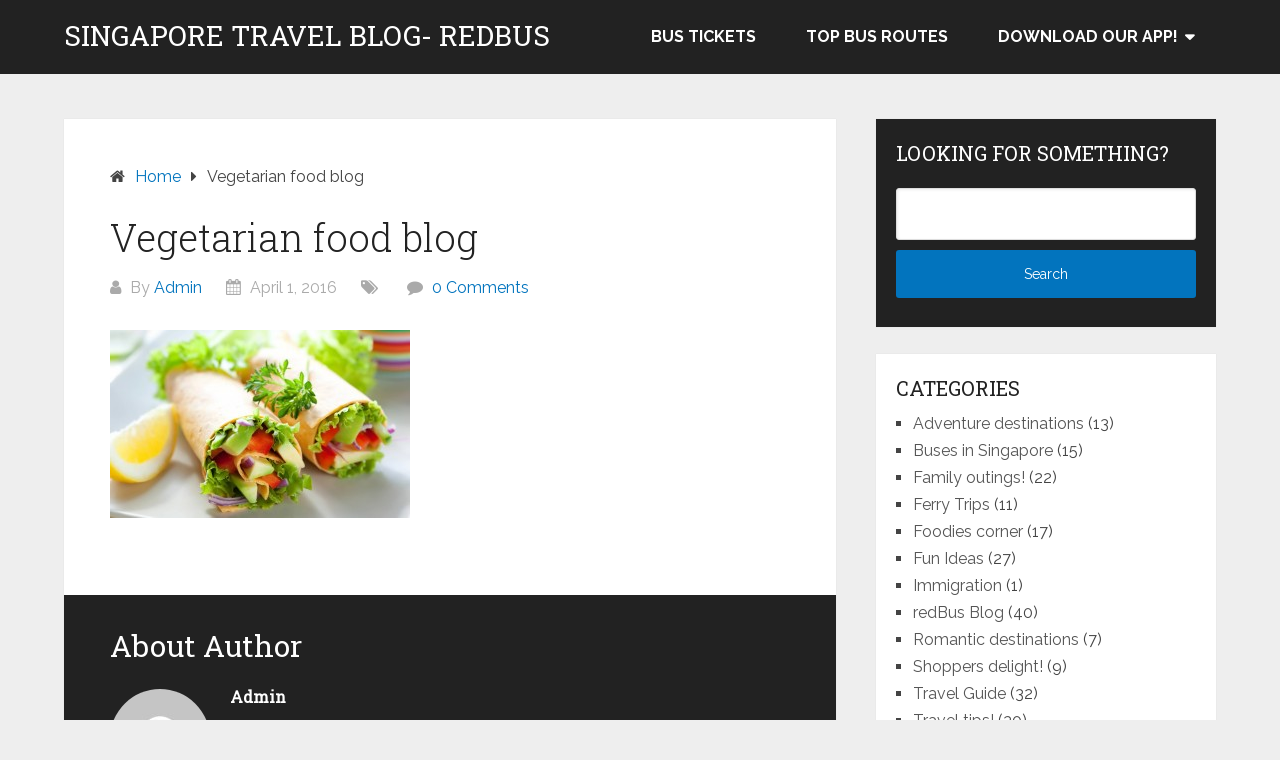

--- FILE ---
content_type: text/html; charset=UTF-8
request_url: https://blog.redbus.sg/foodies-corner/vegetarian-restaurants-in-singapore/attachment/vegetarian-food-blog/
body_size: 10843
content:
<!DOCTYPE html>
<html lang="en-US">
<head itemscope itemtype="http://schema.org/WebSite">
	<meta charset="UTF-8">
	<meta name="viewport" content="width=device-width, initial-scale=1">
	<link rel="profile" href="http://gmpg.org/xfn/11">
	<link rel="pingback" href="https://blog.redbus.sg/xmlrpc.php">
	<meta name='robots' content='index, follow, max-image-preview:large, max-snippet:-1, max-video-preview:-1' />

	<!-- This site is optimized with the Yoast SEO plugin v22.9 - https://yoast.com/wordpress/plugins/seo/ -->
	<title>Vegetarian food blog | Singapore Travel Blog- redBus</title>
	<link rel="canonical" href="https://blog.redbus.sg/foodies-corner/vegetarian-restaurants-in-singapore/attachment/vegetarian-food-blog/" />
	<meta property="og:locale" content="en_US" />
	<meta property="og:type" content="article" />
	<meta property="og:title" content="Vegetarian food blog | Singapore Travel Blog- redBus" />
	<meta property="og:url" content="https://blog.redbus.sg/foodies-corner/vegetarian-restaurants-in-singapore/attachment/vegetarian-food-blog/" />
	<meta property="og:site_name" content="Singapore Travel Blog- redBus" />
	<meta property="article:publisher" content="https://www.facebook.com/redBus.sg" />
	<meta property="article:modified_time" content="2016-04-01T12:16:57+00:00" />
	<meta property="og:image" content="https://blog.redbus.sg/foodies-corner/vegetarian-restaurants-in-singapore/attachment/vegetarian-food-blog" />
	<meta property="og:image:width" content="400" />
	<meta property="og:image:height" content="250" />
	<meta property="og:image:type" content="image/jpeg" />
	<meta name="twitter:card" content="summary_large_image" />
	<!-- / Yoast SEO plugin. -->


<link rel='dns-prefetch' href='//fonts.googleapis.com' />
<link rel="alternate" type="application/rss+xml" title="Singapore Travel Blog- redBus &raquo; Feed" href="https://blog.redbus.sg/feed/" />
<link rel="alternate" type="application/rss+xml" title="Singapore Travel Blog- redBus &raquo; Comments Feed" href="https://blog.redbus.sg/comments/feed/" />
<link rel="alternate" type="application/rss+xml" title="Singapore Travel Blog- redBus &raquo; Vegetarian food blog Comments Feed" href="https://blog.redbus.sg/foodies-corner/vegetarian-restaurants-in-singapore/attachment/vegetarian-food-blog/feed/" />
<link rel="alternate" title="oEmbed (JSON)" type="application/json+oembed" href="https://blog.redbus.sg/wp-json/oembed/1.0/embed?url=https%3A%2F%2Fblog.redbus.sg%2Ffoodies-corner%2Fvegetarian-restaurants-in-singapore%2Fattachment%2Fvegetarian-food-blog%2F" />
<link rel="alternate" title="oEmbed (XML)" type="text/xml+oembed" href="https://blog.redbus.sg/wp-json/oembed/1.0/embed?url=https%3A%2F%2Fblog.redbus.sg%2Ffoodies-corner%2Fvegetarian-restaurants-in-singapore%2Fattachment%2Fvegetarian-food-blog%2F&#038;format=xml" />
<link rel="alternate" type="application/rss+xml" title="Singapore Travel Blog- redBus &raquo; Stories Feed" href="https://blog.redbus.sg/web-stories/feed/"><style id='wp-img-auto-sizes-contain-inline-css' type='text/css'>
img:is([sizes=auto i],[sizes^="auto," i]){contain-intrinsic-size:3000px 1500px}
/*# sourceURL=wp-img-auto-sizes-contain-inline-css */
</style>
<style id='wp-emoji-styles-inline-css' type='text/css'>

	img.wp-smiley, img.emoji {
		display: inline !important;
		border: none !important;
		box-shadow: none !important;
		height: 1em !important;
		width: 1em !important;
		margin: 0 0.07em !important;
		vertical-align: -0.1em !important;
		background: none !important;
		padding: 0 !important;
	}
/*# sourceURL=wp-emoji-styles-inline-css */
</style>
<style id='wp-block-library-inline-css' type='text/css'>
:root{--wp-block-synced-color:#7a00df;--wp-block-synced-color--rgb:122,0,223;--wp-bound-block-color:var(--wp-block-synced-color);--wp-editor-canvas-background:#ddd;--wp-admin-theme-color:#007cba;--wp-admin-theme-color--rgb:0,124,186;--wp-admin-theme-color-darker-10:#006ba1;--wp-admin-theme-color-darker-10--rgb:0,107,160.5;--wp-admin-theme-color-darker-20:#005a87;--wp-admin-theme-color-darker-20--rgb:0,90,135;--wp-admin-border-width-focus:2px}@media (min-resolution:192dpi){:root{--wp-admin-border-width-focus:1.5px}}.wp-element-button{cursor:pointer}:root .has-very-light-gray-background-color{background-color:#eee}:root .has-very-dark-gray-background-color{background-color:#313131}:root .has-very-light-gray-color{color:#eee}:root .has-very-dark-gray-color{color:#313131}:root .has-vivid-green-cyan-to-vivid-cyan-blue-gradient-background{background:linear-gradient(135deg,#00d084,#0693e3)}:root .has-purple-crush-gradient-background{background:linear-gradient(135deg,#34e2e4,#4721fb 50%,#ab1dfe)}:root .has-hazy-dawn-gradient-background{background:linear-gradient(135deg,#faaca8,#dad0ec)}:root .has-subdued-olive-gradient-background{background:linear-gradient(135deg,#fafae1,#67a671)}:root .has-atomic-cream-gradient-background{background:linear-gradient(135deg,#fdd79a,#004a59)}:root .has-nightshade-gradient-background{background:linear-gradient(135deg,#330968,#31cdcf)}:root .has-midnight-gradient-background{background:linear-gradient(135deg,#020381,#2874fc)}:root{--wp--preset--font-size--normal:16px;--wp--preset--font-size--huge:42px}.has-regular-font-size{font-size:1em}.has-larger-font-size{font-size:2.625em}.has-normal-font-size{font-size:var(--wp--preset--font-size--normal)}.has-huge-font-size{font-size:var(--wp--preset--font-size--huge)}.has-text-align-center{text-align:center}.has-text-align-left{text-align:left}.has-text-align-right{text-align:right}.has-fit-text{white-space:nowrap!important}#end-resizable-editor-section{display:none}.aligncenter{clear:both}.items-justified-left{justify-content:flex-start}.items-justified-center{justify-content:center}.items-justified-right{justify-content:flex-end}.items-justified-space-between{justify-content:space-between}.screen-reader-text{border:0;clip-path:inset(50%);height:1px;margin:-1px;overflow:hidden;padding:0;position:absolute;width:1px;word-wrap:normal!important}.screen-reader-text:focus{background-color:#ddd;clip-path:none;color:#444;display:block;font-size:1em;height:auto;left:5px;line-height:normal;padding:15px 23px 14px;text-decoration:none;top:5px;width:auto;z-index:100000}html :where(.has-border-color){border-style:solid}html :where([style*=border-top-color]){border-top-style:solid}html :where([style*=border-right-color]){border-right-style:solid}html :where([style*=border-bottom-color]){border-bottom-style:solid}html :where([style*=border-left-color]){border-left-style:solid}html :where([style*=border-width]){border-style:solid}html :where([style*=border-top-width]){border-top-style:solid}html :where([style*=border-right-width]){border-right-style:solid}html :where([style*=border-bottom-width]){border-bottom-style:solid}html :where([style*=border-left-width]){border-left-style:solid}html :where(img[class*=wp-image-]){height:auto;max-width:100%}:where(figure){margin:0 0 1em}html :where(.is-position-sticky){--wp-admin--admin-bar--position-offset:var(--wp-admin--admin-bar--height,0px)}@media screen and (max-width:600px){html :where(.is-position-sticky){--wp-admin--admin-bar--position-offset:0px}}

/*# sourceURL=wp-block-library-inline-css */
</style><style id='wp-block-rss-inline-css' type='text/css'>
ul.wp-block-rss.alignleft{margin-right:2em}ul.wp-block-rss.alignright{margin-left:2em}ul.wp-block-rss.is-grid{display:flex;flex-wrap:wrap;padding:0}ul.wp-block-rss.is-grid li{margin:0 1em 1em 0;width:100%}@media (min-width:600px){ul.wp-block-rss.columns-2 li{width:calc(50% - 1em)}ul.wp-block-rss.columns-3 li{width:calc(33.33333% - 1em)}ul.wp-block-rss.columns-4 li{width:calc(25% - 1em)}ul.wp-block-rss.columns-5 li{width:calc(20% - 1em)}ul.wp-block-rss.columns-6 li{width:calc(16.66667% - 1em)}}.wp-block-rss__item-author,.wp-block-rss__item-publish-date{display:block;font-size:.8125em}.wp-block-rss{box-sizing:border-box;list-style:none;padding:0}
/*# sourceURL=https://blog.redbus.sg/wp-includes/blocks/rss/style.min.css */
</style>
<style id='global-styles-inline-css' type='text/css'>
:root{--wp--preset--aspect-ratio--square: 1;--wp--preset--aspect-ratio--4-3: 4/3;--wp--preset--aspect-ratio--3-4: 3/4;--wp--preset--aspect-ratio--3-2: 3/2;--wp--preset--aspect-ratio--2-3: 2/3;--wp--preset--aspect-ratio--16-9: 16/9;--wp--preset--aspect-ratio--9-16: 9/16;--wp--preset--color--black: #000000;--wp--preset--color--cyan-bluish-gray: #abb8c3;--wp--preset--color--white: #ffffff;--wp--preset--color--pale-pink: #f78da7;--wp--preset--color--vivid-red: #cf2e2e;--wp--preset--color--luminous-vivid-orange: #ff6900;--wp--preset--color--luminous-vivid-amber: #fcb900;--wp--preset--color--light-green-cyan: #7bdcb5;--wp--preset--color--vivid-green-cyan: #00d084;--wp--preset--color--pale-cyan-blue: #8ed1fc;--wp--preset--color--vivid-cyan-blue: #0693e3;--wp--preset--color--vivid-purple: #9b51e0;--wp--preset--gradient--vivid-cyan-blue-to-vivid-purple: linear-gradient(135deg,rgb(6,147,227) 0%,rgb(155,81,224) 100%);--wp--preset--gradient--light-green-cyan-to-vivid-green-cyan: linear-gradient(135deg,rgb(122,220,180) 0%,rgb(0,208,130) 100%);--wp--preset--gradient--luminous-vivid-amber-to-luminous-vivid-orange: linear-gradient(135deg,rgb(252,185,0) 0%,rgb(255,105,0) 100%);--wp--preset--gradient--luminous-vivid-orange-to-vivid-red: linear-gradient(135deg,rgb(255,105,0) 0%,rgb(207,46,46) 100%);--wp--preset--gradient--very-light-gray-to-cyan-bluish-gray: linear-gradient(135deg,rgb(238,238,238) 0%,rgb(169,184,195) 100%);--wp--preset--gradient--cool-to-warm-spectrum: linear-gradient(135deg,rgb(74,234,220) 0%,rgb(151,120,209) 20%,rgb(207,42,186) 40%,rgb(238,44,130) 60%,rgb(251,105,98) 80%,rgb(254,248,76) 100%);--wp--preset--gradient--blush-light-purple: linear-gradient(135deg,rgb(255,206,236) 0%,rgb(152,150,240) 100%);--wp--preset--gradient--blush-bordeaux: linear-gradient(135deg,rgb(254,205,165) 0%,rgb(254,45,45) 50%,rgb(107,0,62) 100%);--wp--preset--gradient--luminous-dusk: linear-gradient(135deg,rgb(255,203,112) 0%,rgb(199,81,192) 50%,rgb(65,88,208) 100%);--wp--preset--gradient--pale-ocean: linear-gradient(135deg,rgb(255,245,203) 0%,rgb(182,227,212) 50%,rgb(51,167,181) 100%);--wp--preset--gradient--electric-grass: linear-gradient(135deg,rgb(202,248,128) 0%,rgb(113,206,126) 100%);--wp--preset--gradient--midnight: linear-gradient(135deg,rgb(2,3,129) 0%,rgb(40,116,252) 100%);--wp--preset--font-size--small: 13px;--wp--preset--font-size--medium: 20px;--wp--preset--font-size--large: 36px;--wp--preset--font-size--x-large: 42px;--wp--preset--spacing--20: 0.44rem;--wp--preset--spacing--30: 0.67rem;--wp--preset--spacing--40: 1rem;--wp--preset--spacing--50: 1.5rem;--wp--preset--spacing--60: 2.25rem;--wp--preset--spacing--70: 3.38rem;--wp--preset--spacing--80: 5.06rem;--wp--preset--shadow--natural: 6px 6px 9px rgba(0, 0, 0, 0.2);--wp--preset--shadow--deep: 12px 12px 50px rgba(0, 0, 0, 0.4);--wp--preset--shadow--sharp: 6px 6px 0px rgba(0, 0, 0, 0.2);--wp--preset--shadow--outlined: 6px 6px 0px -3px rgb(255, 255, 255), 6px 6px rgb(0, 0, 0);--wp--preset--shadow--crisp: 6px 6px 0px rgb(0, 0, 0);}:where(.is-layout-flex){gap: 0.5em;}:where(.is-layout-grid){gap: 0.5em;}body .is-layout-flex{display: flex;}.is-layout-flex{flex-wrap: wrap;align-items: center;}.is-layout-flex > :is(*, div){margin: 0;}body .is-layout-grid{display: grid;}.is-layout-grid > :is(*, div){margin: 0;}:where(.wp-block-columns.is-layout-flex){gap: 2em;}:where(.wp-block-columns.is-layout-grid){gap: 2em;}:where(.wp-block-post-template.is-layout-flex){gap: 1.25em;}:where(.wp-block-post-template.is-layout-grid){gap: 1.25em;}.has-black-color{color: var(--wp--preset--color--black) !important;}.has-cyan-bluish-gray-color{color: var(--wp--preset--color--cyan-bluish-gray) !important;}.has-white-color{color: var(--wp--preset--color--white) !important;}.has-pale-pink-color{color: var(--wp--preset--color--pale-pink) !important;}.has-vivid-red-color{color: var(--wp--preset--color--vivid-red) !important;}.has-luminous-vivid-orange-color{color: var(--wp--preset--color--luminous-vivid-orange) !important;}.has-luminous-vivid-amber-color{color: var(--wp--preset--color--luminous-vivid-amber) !important;}.has-light-green-cyan-color{color: var(--wp--preset--color--light-green-cyan) !important;}.has-vivid-green-cyan-color{color: var(--wp--preset--color--vivid-green-cyan) !important;}.has-pale-cyan-blue-color{color: var(--wp--preset--color--pale-cyan-blue) !important;}.has-vivid-cyan-blue-color{color: var(--wp--preset--color--vivid-cyan-blue) !important;}.has-vivid-purple-color{color: var(--wp--preset--color--vivid-purple) !important;}.has-black-background-color{background-color: var(--wp--preset--color--black) !important;}.has-cyan-bluish-gray-background-color{background-color: var(--wp--preset--color--cyan-bluish-gray) !important;}.has-white-background-color{background-color: var(--wp--preset--color--white) !important;}.has-pale-pink-background-color{background-color: var(--wp--preset--color--pale-pink) !important;}.has-vivid-red-background-color{background-color: var(--wp--preset--color--vivid-red) !important;}.has-luminous-vivid-orange-background-color{background-color: var(--wp--preset--color--luminous-vivid-orange) !important;}.has-luminous-vivid-amber-background-color{background-color: var(--wp--preset--color--luminous-vivid-amber) !important;}.has-light-green-cyan-background-color{background-color: var(--wp--preset--color--light-green-cyan) !important;}.has-vivid-green-cyan-background-color{background-color: var(--wp--preset--color--vivid-green-cyan) !important;}.has-pale-cyan-blue-background-color{background-color: var(--wp--preset--color--pale-cyan-blue) !important;}.has-vivid-cyan-blue-background-color{background-color: var(--wp--preset--color--vivid-cyan-blue) !important;}.has-vivid-purple-background-color{background-color: var(--wp--preset--color--vivid-purple) !important;}.has-black-border-color{border-color: var(--wp--preset--color--black) !important;}.has-cyan-bluish-gray-border-color{border-color: var(--wp--preset--color--cyan-bluish-gray) !important;}.has-white-border-color{border-color: var(--wp--preset--color--white) !important;}.has-pale-pink-border-color{border-color: var(--wp--preset--color--pale-pink) !important;}.has-vivid-red-border-color{border-color: var(--wp--preset--color--vivid-red) !important;}.has-luminous-vivid-orange-border-color{border-color: var(--wp--preset--color--luminous-vivid-orange) !important;}.has-luminous-vivid-amber-border-color{border-color: var(--wp--preset--color--luminous-vivid-amber) !important;}.has-light-green-cyan-border-color{border-color: var(--wp--preset--color--light-green-cyan) !important;}.has-vivid-green-cyan-border-color{border-color: var(--wp--preset--color--vivid-green-cyan) !important;}.has-pale-cyan-blue-border-color{border-color: var(--wp--preset--color--pale-cyan-blue) !important;}.has-vivid-cyan-blue-border-color{border-color: var(--wp--preset--color--vivid-cyan-blue) !important;}.has-vivid-purple-border-color{border-color: var(--wp--preset--color--vivid-purple) !important;}.has-vivid-cyan-blue-to-vivid-purple-gradient-background{background: var(--wp--preset--gradient--vivid-cyan-blue-to-vivid-purple) !important;}.has-light-green-cyan-to-vivid-green-cyan-gradient-background{background: var(--wp--preset--gradient--light-green-cyan-to-vivid-green-cyan) !important;}.has-luminous-vivid-amber-to-luminous-vivid-orange-gradient-background{background: var(--wp--preset--gradient--luminous-vivid-amber-to-luminous-vivid-orange) !important;}.has-luminous-vivid-orange-to-vivid-red-gradient-background{background: var(--wp--preset--gradient--luminous-vivid-orange-to-vivid-red) !important;}.has-very-light-gray-to-cyan-bluish-gray-gradient-background{background: var(--wp--preset--gradient--very-light-gray-to-cyan-bluish-gray) !important;}.has-cool-to-warm-spectrum-gradient-background{background: var(--wp--preset--gradient--cool-to-warm-spectrum) !important;}.has-blush-light-purple-gradient-background{background: var(--wp--preset--gradient--blush-light-purple) !important;}.has-blush-bordeaux-gradient-background{background: var(--wp--preset--gradient--blush-bordeaux) !important;}.has-luminous-dusk-gradient-background{background: var(--wp--preset--gradient--luminous-dusk) !important;}.has-pale-ocean-gradient-background{background: var(--wp--preset--gradient--pale-ocean) !important;}.has-electric-grass-gradient-background{background: var(--wp--preset--gradient--electric-grass) !important;}.has-midnight-gradient-background{background: var(--wp--preset--gradient--midnight) !important;}.has-small-font-size{font-size: var(--wp--preset--font-size--small) !important;}.has-medium-font-size{font-size: var(--wp--preset--font-size--medium) !important;}.has-large-font-size{font-size: var(--wp--preset--font-size--large) !important;}.has-x-large-font-size{font-size: var(--wp--preset--font-size--x-large) !important;}
/*# sourceURL=global-styles-inline-css */
</style>

<style id='classic-theme-styles-inline-css' type='text/css'>
/*! This file is auto-generated */
.wp-block-button__link{color:#fff;background-color:#32373c;border-radius:9999px;box-shadow:none;text-decoration:none;padding:calc(.667em + 2px) calc(1.333em + 2px);font-size:1.125em}.wp-block-file__button{background:#32373c;color:#fff;text-decoration:none}
/*# sourceURL=/wp-includes/css/classic-themes.min.css */
</style>
<link rel='stylesheet' id='dashicons-css' href='https://blog.redbus.sg/wp-includes/css/dashicons.min.css?ver=6.9' type='text/css' media='all' />
<link rel='stylesheet' id='post-views-counter-frontend-css' href='https://blog.redbus.sg/wp-content/plugins/post-views-counter/css/frontend.min.css?ver=1.4.7' type='text/css' media='all' />
<link rel='stylesheet' id='schema-lite-style-css' href='https://blog.redbus.sg/wp-content/themes/schema-lite/style.css?ver=6.9' type='text/css' media='all' />
<style id='schema-lite-style-inline-css' type='text/css'>

		#site-header, #navigation.mobile-menu-wrapper { background-image: url(''); }
		.primary-navigation #navigation li:hover > a, #tabber .inside li .meta b,footer .widget li a:hover,.fn a,.reply a,#tabber .inside li div.info .entry-title a:hover, #navigation ul ul a:hover,.single_post a:not(.wp-block-button__link), a:hover, .sidebar.c-4-12 .textwidget a, #site-footer .textwidget a, #commentform a, #tabber .inside li a, .copyrights a:hover, a, .sidebar.c-4-12 a:hover, .top a:hover, footer .tagcloud a:hover, .title a, .related-posts .post:hover .title { color: #0274be; }

		#navigation ul li.current-menu-item a { color: #0274be!important; }

		.nav-previous a:hover, .nav-next a:hover, #commentform input#submit, #searchform input[type='submit'], .home_menu_item, .currenttext, .pagination a:hover, .mts-subscribe input[type='submit'], .pagination .current, .woocommerce nav.woocommerce-pagination ul li a:focus, .woocommerce nav.woocommerce-pagination ul li a:hover, .woocommerce nav.woocommerce-pagination ul li span.current, .woocommerce-product-search input[type='submit'], .woocommerce a.button, .woocommerce-page a.button, .woocommerce button.button, .woocommerce-page button.button, .woocommerce input.button, .woocommerce-page input.button, .woocommerce #respond input#submit, .woocommerce-page #respond input#submit, .woocommerce #content input.button, .woocommerce-page #content input.button, .featured-thumbnail .latestPost-review-wrapper.wp-review-show-total, .tagcloud a, .woocommerce nav.woocommerce-pagination ul li span.current, .woocommerce-page nav.woocommerce-pagination ul li span.current, .woocommerce #content nav.woocommerce-pagination ul li span.current, .woocommerce-page #content nav.woocommerce-pagination ul li span.current, .woocommerce nav.woocommerce-pagination ul li a:hover, .woocommerce-page nav.woocommerce-pagination ul li a:hover, .woocommerce #content nav.woocommerce-pagination ul li a:hover, .woocommerce-page #content nav.woocommerce-pagination ul li a:hover, #searchform input[type='submit'], .woocommerce-product-search input[type='submit'] { background-color: #0274be; }

		.woocommerce nav.woocommerce-pagination ul li span.current, .woocommerce-page nav.woocommerce-pagination ul li span.current, .woocommerce #content nav.woocommerce-pagination ul li span.current, .woocommerce-page #content nav.woocommerce-pagination ul li span.current, .woocommerce nav.woocommerce-pagination ul li a:hover, .woocommerce-page nav.woocommerce-pagination ul li a:hover, .woocommerce #content nav.woocommerce-pagination ul li a:hover, .woocommerce-page #content nav.woocommerce-pagination ul li a:hover, .woocommerce nav.woocommerce-pagination ul li a:focus, .woocommerce-page nav.woocommerce-pagination ul li a:focus, .woocommerce #content nav.woocommerce-pagination ul li a:focus, .woocommerce-page #content nav.woocommerce-pagination ul li a:focus, .pagination .current, .tagcloud a { border-color: #0274be; }
		.corner { border-color: transparent transparent #0274be transparent;}

		footer, #commentform input#submit:hover, .featured-thumbnail .latestPost-review-wrapper { background-color: #222222; }
			
/*# sourceURL=schema-lite-style-inline-css */
</style>
<link crossorigin="anonymous" rel='stylesheet' id='schema-lite-fonts-css' href='https://fonts.googleapis.com/css?family=Roboto%20Slab%3A300%2C400%7CRaleway%3A400%2C500%2C700&#038;subset=latin-ext' type='text/css' media='all' />
<script type="text/javascript" src="https://blog.redbus.sg/wp-includes/js/jquery/jquery.min.js?ver=3.7.1" id="jquery-core-js"></script>
<script type="text/javascript" src="https://blog.redbus.sg/wp-includes/js/jquery/jquery-migrate.min.js?ver=3.4.1" id="jquery-migrate-js"></script>
<script type="text/javascript" src="https://blog.redbus.sg/wp-content/themes/schema-lite/js/customscripts.js?ver=6.9" id="schema-lite-customscripts-js"></script>
<link rel="EditURI" type="application/rsd+xml" title="RSD" href="https://blog.redbus.sg/xmlrpc.php?rsd" />
<meta name="generator" content="WordPress 6.9" />
<link rel='shortlink' href='https://blog.redbus.sg/?p=387' />

		<!-- GA Google Analytics @ https://m0n.co/ga -->
		<script>
			(function(i,s,o,g,r,a,m){i['GoogleAnalyticsObject']=r;i[r]=i[r]||function(){
			(i[r].q=i[r].q||[]).push(arguments)},i[r].l=1*new Date();a=s.createElement(o),
			m=s.getElementsByTagName(o)[0];a.async=1;a.src=g;m.parentNode.insertBefore(a,m)
			})(window,document,'script','https://www.google-analytics.com/analytics.js','ga');
			ga('create', 'UA-9782412-16', 'auto');
			ga('require', 'displayfeatures');
			ga('require', 'linkid');
			ga('set', 'anonymizeIp', true);
			ga('set', 'forceSSL', true);
			ga('send', 'pageview');
		</script>

	

<!-- This site is optimized with the Schema plugin v1.7.9.6 - https://schema.press -->
<script type="application/ld+json">[{"@context":"http:\/\/schema.org\/","@type":"WPHeader","url":"https:\/\/blog.redbus.sg","headline":"Vegetarian food blog","description":"Singapore Travel Stories"},{"@context":"http:\/\/schema.org\/","@type":"WPFooter","url":"https:\/\/blog.redbus.sg","headline":"Vegetarian food blog","description":"Singapore Travel Stories","copyrightYear":"2016"}]</script>

		<style type="text/css">
					.site-title a,
			.site-description, #navigation a {
				color: #ffffff;
			}
				</style>
		

<!-- This site is optimized with the Schema plugin v1.7.9.6 - https://schema.press -->
<script type="application/ld+json">{
    "@context": "http://schema.org",
    "@type": "BreadcrumbList",
    "itemListElement": [
        {
            "@type": "ListItem",
            "position": 1,
            "item": {
                "@id": "https://blog.redbus.sg",
                "name": "Home"
            }
        },
        {
            "@type": "ListItem",
            "position": 2,
            "item": {
                "@id": "https://blog.redbus.sg/foodies-corner/vegetarian-restaurants-in-singapore/",
                "name": "5 Amazing Vegetarian Restaurants in Singapore For A Scrumptious Meal!"
            }
        },
        {
            "@type": "ListItem",
            "position": 3,
            "item": {
                "@id": "https://blog.redbus.sg/foodies-corner/vegetarian-restaurants-in-singapore/attachment/vegetarian-food-blog/",
                "name": "Vegetarian food blog"
            }
        }
    ]
}</script>

<!-- There is no amphtml version available for this URL. --><meta name="google-site-verification" content="74ZpkACnnG1cNLpa5gRylY_wNELfj--G8DRdmBXbNLs" /><link rel="icon" href="https://blog.redbus.sg/wp-content/uploads/2016/04/cropped-logo_170x112-32x32.png" sizes="32x32" />
<link rel="icon" href="https://blog.redbus.sg/wp-content/uploads/2016/04/cropped-logo_170x112-192x192.png" sizes="192x192" />
<link rel="apple-touch-icon" href="https://blog.redbus.sg/wp-content/uploads/2016/04/cropped-logo_170x112-180x180.png" />
<meta name="msapplication-TileImage" content="https://blog.redbus.sg/wp-content/uploads/2016/04/cropped-logo_170x112-270x270.png" />
</head>

<body class="attachment wp-singular attachment-template-default single single-attachment postid-387 attachmentid-387 attachment-jpeg wp-embed-responsive wp-theme-schema-lite  group-blog" itemscope itemtype="http://schema.org/WebPage">

	<div class="main-container">
		<a class="skip-link screen-reader-text" href="#content">Skip to content</a>
					<div class="top-navigation">
				<div class="container clear">
					<nav id="navigation" class="top-navigation" role="navigation" itemscope itemtype="http://schema.org/SiteNavigationElement">
											</nav><!-- #site-navigation -->
				</div>
			</div>
			<header id="site-header" role="banner" itemscope itemtype="http://schema.org/WPHeader">
									<div class="container clear">
						<div class="site-branding">
																								<h2 id="logo" class="site-title" itemprop="headline">
										<a href="https://blog.redbus.sg">Singapore Travel Blog- redBus</a>
									</h2><!-- END #logo -->
																					</div><!-- .site-branding -->

						<div class="primary-navigation" itemscope itemtype="http://schema.org/SiteNavigationElement">
							<a href="#" id="pull" class="toggle-mobile-menu">Menu</a>
							<nav id="navigation" class="primary-navigation mobile-menu-wrapper" role="navigation">
								<ul id="menu-learn-more" class="menu clearfix"><li id="menu-item-359" class="menu-item menu-item-type-custom menu-item-object-custom menu-item-359"><a href="http://www.redbus.sg/">Bus Tickets</a></li>
<li id="menu-item-361" class="menu-item menu-item-type-custom menu-item-object-custom menu-item-361"><a href="http://www.redbus.sg/bus-tickets/routes-directory/?utm_source=redbusblog&#038;utm_medium=cpc&#038;utm_campaign=apr2016">Top bus routes</a></li>
<li id="menu-item-371" class="menu-item menu-item-type-custom menu-item-object-custom menu-item-has-children menu-item-371"><a href="https://www.redbus.in/mobile.aspx">Download our app!</a>
<ul class="sub-menu">
	<li id="menu-item-372" class="menu-item menu-item-type-custom menu-item-object-custom menu-item-372"><a href="https://play.google.com/store/apps/details?id=in.redbus.android&#038;hl=en">Android</a></li>
	<li id="menu-item-373" class="menu-item menu-item-type-custom menu-item-object-custom menu-item-373"><a href="https://itunes.apple.com/in/app/redbus/id733712604?mt=8">iOS</a></li>
	<li id="menu-item-374" class="menu-item menu-item-type-custom menu-item-object-custom menu-item-374"><a href="https://www.microsoft.com/en-in/store/apps/redbus/9wzdncrfhxk4">Windows</a></li>
</ul>
</li>
</ul>							</nav><!-- #site-navigation -->
						</div>
					</div>
								</header><!-- #masthead -->
			
<div id="page" class="single clear">
	<div class="content">
		<article class="article">
									<div id="post-387" class="post post-387 attachment type-attachment status-inherit hentry">
							<div class="single_post">

																	<div class="breadcrumb" itemscope itemtype="https://schema.org/BreadcrumbList"><span class="home"><i class="schema-lite-icon icon-home"></i></span><div itemprop="itemListElement" itemscope
	      itemtype="https://schema.org/ListItem" class="root"><a href="https://blog.redbus.sg" itemprop="item"><span itemprop="name">Home</span><meta itemprop="position" content="1" /></a></div><span><i class="schema-lite-icon icon-right-dir"></i></span><div itemprop="itemListElement" itemscope itemtype="https://schema.org/ListItem"><span itemprop="name">Vegetarian food blog</span><meta itemprop="position" content="2" /></div></div>								
																	<header>
																					<h1 class="title single-title">Vegetarian food blog</h1>
																															<div class="post-info">
												<span class="theauthor"><i class="schema-lite-icon icon-user"></i> By <a href="https://blog.redbus.sg/author/admin/" title="Posts by Admin" rel="author">Admin</a></span>
												<span class="posted-on entry-date date updated"><i class="schema-lite-icon icon-calendar"></i> April 1, 2016</span>
												<span class="featured-cat"><i class="schema-lite-icon icon-tags"></i> </span>
												<span class="thecomment"><i class="schema-lite-icon icon-comment"></i> <a href="https://blog.redbus.sg/foodies-corner/vegetarian-restaurants-in-singapore/attachment/vegetarian-food-blog/?noamp=mobile#respond">0 Comments</a></span>
											</div>
																			</header>
								
								<!-- Start Content -->
								<div id="content" class="post-single-content box mark-links">
									<p class="attachment"><a href='https://blog.redbus.sg/wp-content/uploads/2016/04/Vegetarian-food-blog-e1459513013887.jpg'><img fetchpriority="high" decoding="async" width="300" height="188" src="https://blog.redbus.sg/wp-content/uploads/2016/04/Vegetarian-food-blog-300x188.jpg" class="attachment-medium size-medium" alt="" srcset="https://blog.redbus.sg/wp-content/uploads/2016/04/Vegetarian-food-blog-300x188.jpg 300w, https://blog.redbus.sg/wp-content/uploads/2016/04/Vegetarian-food-blog-768x480.jpg 768w, https://blog.redbus.sg/wp-content/uploads/2016/04/Vegetarian-food-blog-1024x640.jpg 1024w, https://blog.redbus.sg/wp-content/uploads/2016/04/Vegetarian-food-blog-e1459513013887.jpg 400w" sizes="(max-width: 300px) 100vw, 300px" /></a></p>
										<!-- Start Tags -->
										<div class="tags"></div>
										<!-- End Tags -->
																		</div><!-- End Content -->

																	<!-- Start Author Box -->
									<div class="postauthor">
										<h4>About Author</h4>
										<img alt='' src='https://secure.gravatar.com/avatar/961617485299b662de4a960ea562df73c6ff60e4ef42f6675617066c1cceea2e?s=100&#038;d=mm&#038;r=g' srcset='https://secure.gravatar.com/avatar/961617485299b662de4a960ea562df73c6ff60e4ef42f6675617066c1cceea2e?s=200&#038;d=mm&#038;r=g 2x' class='avatar avatar-100 photo' height='100' width='100' decoding='async'/>										<h5>Admin</h5>
										<p></p>
									</div>
									<!-- End Author Box -->
									
<!-- You can start editing here. -->
			<div id="commentsAdd">
		<div id="respond" class="box m-t-6">
				<div id="respond" class="comment-respond">
		<h3 id="reply-title" class="comment-reply-title"><h4><span>Add a Comment</span></h4></h4></h3><form action="https://blog.redbus.sg/wp-comments-post.php" method="post" id="commentform" class="comment-form"><p class="comment-notes"><span id="email-notes">Your email address will not be published.</span> <span class="required-field-message">Required fields are marked <span class="required">*</span></span></p><p class="comment-form-comment"><label for="comment">Comment:<span class="required">*</span></label><textarea id="comment" name="comment" cols="45" rows="5" aria-required="true"></textarea></p><p class="comment-form-author"><label for="author">Name:<span class="required">*</span></label><input id="author" name="author" type="text" value="" size="30" /></p>
<p class="comment-form-email"><label for="email">Email Address:<span class="required">*</span></label><input id="email" name="email" type="text" value="" size="30" /></p>
<p class="comment-form-url"><label for="url">Website:</label><input id="url" name="url" type="text" value="" size="30" /></p>
<p class="comment-form-cookies-consent"><input id="wp-comment-cookies-consent" name="wp-comment-cookies-consent" type="checkbox" value="yes" /><label for="wp-comment-cookies-consent">Save my name, email, and website in this browser for the next time I comment.</label></p>
<p class="form-submit"><input name="submit" type="submit" id="submit" class="submit" value="Add Comment" /> <input type='hidden' name='comment_post_ID' value='387' id='comment_post_ID' />
<input type='hidden' name='comment_parent' id='comment_parent' value='0' />
</p><p style="display: none;"><input type="hidden" id="akismet_comment_nonce" name="akismet_comment_nonce" value="e8fa380cba" /></p><p style="display: none !important;" class="akismet-fields-container" data-prefix="ak_"><label>&#916;<textarea name="ak_hp_textarea" cols="45" rows="8" maxlength="100"></textarea></label><input type="hidden" id="ak_js_1" name="ak_js" value="121"/><script>document.getElementById( "ak_js_1" ).setAttribute( "value", ( new Date() ).getTime() );</script></p></form>	</div><!-- #respond -->
			</div>
	</div>

							</div>
						</div>
								</article>

		
	<aside class="sidebar c-4-12">
		<div id="sidebars" class="sidebar">
			<div class="sidebar_list">
				<div id="search-2" class="widget widget_search"><h3 class="widget-title">Looking for something?</h3><form method="get" id="searchform" class="search-form" action="https://blog.redbus.sg" _lpchecked="1">
	<fieldset>
		<input type="text" name="s" id="s" value="">
		<input type="submit" value="Search" />
	</fieldset>
</form>
</div><div id="categories-3" class="widget widget_categories"><h3 class="widget-title">Categories</h3>
			<ul>
					<li class="cat-item cat-item-55"><a href="https://blog.redbus.sg/category/adventure-destinations/">Adventure destinations</a> (13)
</li>
	<li class="cat-item cat-item-223"><a href="https://blog.redbus.sg/category/buses-in-singapore/">Buses in Singapore</a> (15)
</li>
	<li class="cat-item cat-item-52"><a href="https://blog.redbus.sg/category/family-outings/">Family outings!</a> (22)
</li>
	<li class="cat-item cat-item-189"><a href="https://blog.redbus.sg/category/ferry-trips/">Ferry Trips</a> (11)
</li>
	<li class="cat-item cat-item-53"><a href="https://blog.redbus.sg/category/foodies-corner/">Foodies corner</a> (17)
</li>
	<li class="cat-item cat-item-60"><a href="https://blog.redbus.sg/category/fun-ideas/">Fun Ideas</a> (27)
</li>
	<li class="cat-item cat-item-300"><a href="https://blog.redbus.sg/category/immigration/">Immigration</a> (1)
</li>
	<li class="cat-item cat-item-1"><a href="https://blog.redbus.sg/category/redbus-blog/">redBus Blog</a> (40)
</li>
	<li class="cat-item cat-item-54"><a href="https://blog.redbus.sg/category/romantic-destinations/">Romantic destinations</a> (7)
</li>
	<li class="cat-item cat-item-59"><a href="https://blog.redbus.sg/category/shoppers-delight/">Shoppers delight!</a> (9)
</li>
	<li class="cat-item cat-item-61"><a href="https://blog.redbus.sg/category/travel-guide/">Travel Guide</a> (32)
</li>
	<li class="cat-item cat-item-56"><a href="https://blog.redbus.sg/category/travel-tips/">Travel tips!</a> (30)
</li>
	<li class="cat-item cat-item-73"><a href="https://blog.redbus.sg/category/we-recommend/">We recommend!</a> (19)
</li>
	<li class="cat-item cat-item-296"><a href="https://blog.redbus.sg/category/wiki/">wiki</a> (13)
</li>
			</ul>

			</div><div id="block-3" class="widget widget_block widget_rss"><ul class="wp-block-rss"><li class='wp-block-rss__item'><div class='wp-block-rss__item-title'><a href='https://blog.redbus.sg/immigration/digital-arrival-card-dac-indonesia/'>Digital Arrival Card (DAC) 2025 – Indonesia Immigration: Full Guide</a></div></li><li class='wp-block-rss__item'><div class='wp-block-rss__item-title'><a href='https://blog.redbus.sg/wiki/immigration-rules-singapore/'>Immigration Rules in Singapore while Entering by Bus</a></div></li><li class='wp-block-rss__item'><div class='wp-block-rss__item-title'><a href='https://blog.redbus.sg/we-recommend/ramadan-bazaars-in-singapore/'>10 Ramadan Bazaars in Singapore in 2025</a></div></li><li class='wp-block-rss__item'><div class='wp-block-rss__item-title'><a href='https://blog.redbus.sg/wiki/best-places-to-take-pictures-in-singapore/'>Instagrammable Spots in Singapore: A Traveler’s Guide to Capturing the City’s Best Vibes</a></div></li><li class='wp-block-rss__item'><div class='wp-block-rss__item-title'><a href='https://blog.redbus.sg/wiki/how-to-go-to-genting-from-singapore/'>How to Go to Genting From Singapore: Your Ultimate Travel Guide</a></div></li></ul></div>			</div>
		</div><!--sidebars-->
	</aside>
		</div>
</div>
	<footer id="site-footer" role="contentinfo" itemscope itemtype="http://schema.org/WPFooter">
				<!--start copyrights-->
		<div class="copyrights">
			<div class="container">
				<div class="row" id="copyright-note">
					<span><a href="https://blog.redbus.sg/" title="Singapore Travel Stories">Singapore Travel Blog- redBus</a> Copyright &copy; 2026.</span>
					<div class="top">
						Theme by <a href="http://mythemeshop.com/" rel="nofollow">MyThemeShop</a>.						<a href="#top" class="toplink">Back to Top &uarr;</a>
					</div>
				</div>
			</div>
		</div>
		<!--end copyrights-->
			</footer><!-- #site-footer -->
	<script type="speculationrules">
{"prefetch":[{"source":"document","where":{"and":[{"href_matches":"/*"},{"not":{"href_matches":["/wp-*.php","/wp-admin/*","/wp-content/uploads/*","/wp-content/*","/wp-content/plugins/*","/wp-content/themes/schema-lite/*","/*\\?(.+)"]}},{"not":{"selector_matches":"a[rel~=\"nofollow\"]"}},{"not":{"selector_matches":".no-prefetch, .no-prefetch a"}}]},"eagerness":"conservative"}]}
</script>
<script type="text/javascript" id="wp_power_stats-js-extra">
/* <![CDATA[ */
var PowerStatsParams = {"ajaxurl":"https://blog.redbus.sg/wp-admin/admin-ajax.php","ci":"YTo0OntzOjEyOiJjb250ZW50X3R5cGUiO3M6MTQ6ImNwdDphdHRhY2htZW50IjtzOjg6ImNhdGVnb3J5IjtzOjA6IiI7czoxMDoiY29udGVudF9pZCI7aTozODc7czo2OiJhdXRob3IiO3M6NToiQWRtaW4iO30=.432a5f5e15840ab5cdd8c472ef1fba41"};
//# sourceURL=wp_power_stats-js-extra
/* ]]> */
</script>
<script type="text/javascript" src="https://blog.redbus.sg/wp-content/plugins/wp-power-stats/wp-power-stats.js" id="wp_power_stats-js"></script>
<script defer type="text/javascript" src="https://blog.redbus.sg/wp-content/plugins/akismet/_inc/akismet-frontend.js?ver=1719465713" id="akismet-frontend-js"></script>
<script id="wp-emoji-settings" type="application/json">
{"baseUrl":"https://s.w.org/images/core/emoji/17.0.2/72x72/","ext":".png","svgUrl":"https://s.w.org/images/core/emoji/17.0.2/svg/","svgExt":".svg","source":{"concatemoji":"https://blog.redbus.sg/wp-includes/js/wp-emoji-release.min.js?ver=6.9"}}
</script>
<script type="module">
/* <![CDATA[ */
/*! This file is auto-generated */
const a=JSON.parse(document.getElementById("wp-emoji-settings").textContent),o=(window._wpemojiSettings=a,"wpEmojiSettingsSupports"),s=["flag","emoji"];function i(e){try{var t={supportTests:e,timestamp:(new Date).valueOf()};sessionStorage.setItem(o,JSON.stringify(t))}catch(e){}}function c(e,t,n){e.clearRect(0,0,e.canvas.width,e.canvas.height),e.fillText(t,0,0);t=new Uint32Array(e.getImageData(0,0,e.canvas.width,e.canvas.height).data);e.clearRect(0,0,e.canvas.width,e.canvas.height),e.fillText(n,0,0);const a=new Uint32Array(e.getImageData(0,0,e.canvas.width,e.canvas.height).data);return t.every((e,t)=>e===a[t])}function p(e,t){e.clearRect(0,0,e.canvas.width,e.canvas.height),e.fillText(t,0,0);var n=e.getImageData(16,16,1,1);for(let e=0;e<n.data.length;e++)if(0!==n.data[e])return!1;return!0}function u(e,t,n,a){switch(t){case"flag":return n(e,"\ud83c\udff3\ufe0f\u200d\u26a7\ufe0f","\ud83c\udff3\ufe0f\u200b\u26a7\ufe0f")?!1:!n(e,"\ud83c\udde8\ud83c\uddf6","\ud83c\udde8\u200b\ud83c\uddf6")&&!n(e,"\ud83c\udff4\udb40\udc67\udb40\udc62\udb40\udc65\udb40\udc6e\udb40\udc67\udb40\udc7f","\ud83c\udff4\u200b\udb40\udc67\u200b\udb40\udc62\u200b\udb40\udc65\u200b\udb40\udc6e\u200b\udb40\udc67\u200b\udb40\udc7f");case"emoji":return!a(e,"\ud83e\u1fac8")}return!1}function f(e,t,n,a){let r;const o=(r="undefined"!=typeof WorkerGlobalScope&&self instanceof WorkerGlobalScope?new OffscreenCanvas(300,150):document.createElement("canvas")).getContext("2d",{willReadFrequently:!0}),s=(o.textBaseline="top",o.font="600 32px Arial",{});return e.forEach(e=>{s[e]=t(o,e,n,a)}),s}function r(e){var t=document.createElement("script");t.src=e,t.defer=!0,document.head.appendChild(t)}a.supports={everything:!0,everythingExceptFlag:!0},new Promise(t=>{let n=function(){try{var e=JSON.parse(sessionStorage.getItem(o));if("object"==typeof e&&"number"==typeof e.timestamp&&(new Date).valueOf()<e.timestamp+604800&&"object"==typeof e.supportTests)return e.supportTests}catch(e){}return null}();if(!n){if("undefined"!=typeof Worker&&"undefined"!=typeof OffscreenCanvas&&"undefined"!=typeof URL&&URL.createObjectURL&&"undefined"!=typeof Blob)try{var e="postMessage("+f.toString()+"("+[JSON.stringify(s),u.toString(),c.toString(),p.toString()].join(",")+"));",a=new Blob([e],{type:"text/javascript"});const r=new Worker(URL.createObjectURL(a),{name:"wpTestEmojiSupports"});return void(r.onmessage=e=>{i(n=e.data),r.terminate(),t(n)})}catch(e){}i(n=f(s,u,c,p))}t(n)}).then(e=>{for(const n in e)a.supports[n]=e[n],a.supports.everything=a.supports.everything&&a.supports[n],"flag"!==n&&(a.supports.everythingExceptFlag=a.supports.everythingExceptFlag&&a.supports[n]);var t;a.supports.everythingExceptFlag=a.supports.everythingExceptFlag&&!a.supports.flag,a.supports.everything||((t=a.source||{}).concatemoji?r(t.concatemoji):t.wpemoji&&t.twemoji&&(r(t.twemoji),r(t.wpemoji)))});
//# sourceURL=https://blog.redbus.sg/wp-includes/js/wp-emoji-loader.min.js
/* ]]> */
</script>

</body>
</html>
